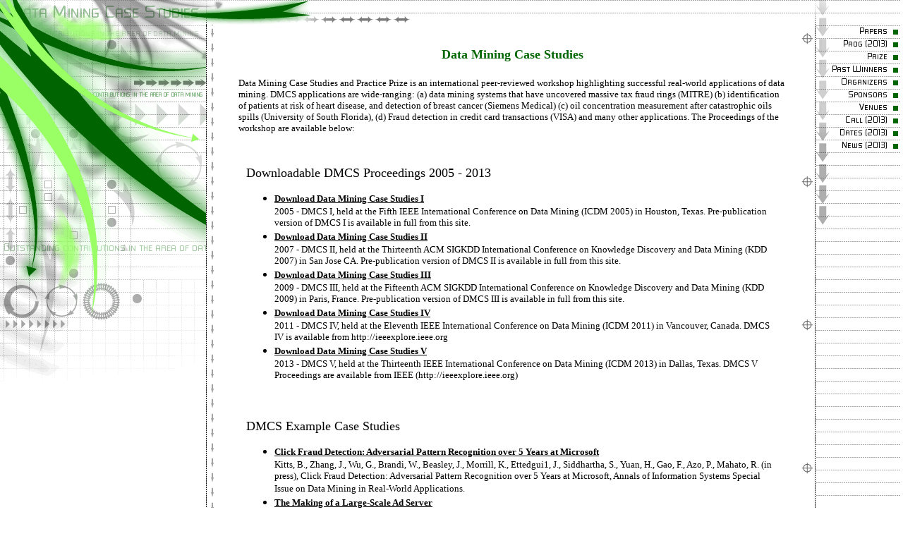

--- FILE ---
content_type: text/html; charset=UTF-8
request_url: http://dataminingcasestudies.com/
body_size: 5007
content:
<!-- BOF: ./personal-templates/show.body -->
<!-- BOF: ./personal-templates/rtl.html -->
<!-- Locale=en_US -->
<!-- EOF: ./personal-templates/rtl.html -->

<!-- BOF: ./personal-templates/simple/generic/show -->
<!-- BOF: ./personal-templates/rtl.html -->
<!-- Locale=en_US -->
<!-- EOF: ./personal-templates/rtl.html -->

<!-- BOF: ./personal-templates/simple/generic/functions -->
<!-- BOF: ./personal-templates/rtl.html -->
<!-- Locale=en_US -->
<!-- EOF: ./personal-templates/rtl.html -->

<!-- BOF: ./personal-templates/simple/generic/navbar -->
<style type="text/css"><!--
   input
 {
 	font-family: Tahoma,Arial,Helvetica,sans-serif;
	font-size: 11px;
	color: #000000;
 }
 input[type="hidden"] { border: 0 !important; background: white; }
 input[type="checkbox"] { border: 0 !important; background: white; }
 input[type="radio"] { border: 0 !important; background: white; }
 textarea
 {
 	font-family: Tahoma,Arial,Helvetica,sans-serif;
	font-size: 11px;
	color: #000000;
	vertical-align:middle;
 }
 option
 {
 	font-family: Tahoma,Arial,Helvetica,sans-serif;
	font-size: 11px;
	color: #000000;
	vertical-align:middle;
 }
 select
 {
 	font-family: Tahoma,Arial,Helvetica,sans-serif;
	font-size: 11px;
	color: #000000;
	vertical-align:middle;
 }
  .sb-text
{
	font-family: Tahoma, sans-serif;
	font-size: 11px;
	color: #000000;
}
.header-text
{
	font-family: Tahoma,Arial,Helvetica,sans-serif;
	font-size: 11px;
	color: #000000;
	vertical-align:middle;
}
.tb-text
{
	font-family: Tahoma,Arial,Helvetica,sans-serif;
	font-size: 11px;
	color: #444444;
	vertical-align:middle;
}
.bot-text
{
	font-family: Tahoma,Arial,Helvetica,sans-serif;
	font-size: 11px;
	color: #444444;
	vertical-align: bottom;
}
.top-text
{
	font-family: Tahoma,Arial,Helvetica,sans-serif;
	font-size: 11px;
	color: #444444;
	vertical-align: top;
}
hr
{ 
	color:#444444;
	height:1px;
}
.buts-text a
{
	font-family: Tahoma,Arial,Helvetica,sans-serif;
	font-size: 11px;
	color: #000000;
	vertical-align:middle;
	white-space: nowrap;
	margin:0;
	cursor: pointer;
	text-decoration: none;
	height:21px;
	display:block;
	padding:0 7px; 
	outline:none;
}
.but-text a
{
	font-family: Tahoma,Arial,Helvetica,sans-serif;
	font-size: 11px;
	color: #FFFFFF;
	vertical-align:middle;
	white-space: nowrap;
	margin:0;
	cursor: pointer;
	text-decoration: none;
	height:39px;
	display:block;
	padding:0 7px;
	outline:none;
}
.bar_td {background:url('/masonry/widgets/simple/skindefault/head/ss_tile_top.gif') #6e89dd;height:39px;background-repeat:repeat-x; white-space: nowrap;}
.span_text {display:block;height:20px;padding-top:12px;}
.spans_text {display:block;height:10px;padding-top:3px;}

.setUrl {background: url('/masonry/widgets/simple/skindefault/head/ss_tile_top2.gif')}
.loseUrl {background:none;}
  //--></style>
<!-- EOF: ./personal-templates/simple/generic/navbar -->






<!-- EOF: ./personal-templates/simple/generic/functions -->


<!-- EOF: ./personal-templates/simple/generic/show -->


<!-- BOF: layouts/business/l40/l.settinit --><!-- EOF: layouts/business/l40/l.settinit -->
<!-- BOF: ./personal-templates/simple/generic/images --><!-- EOF: ./personal-templates/simple/generic/images -->
<!-- BOF: layouts/business/l40/l.images --><!-- EOF: layouts/business/l40/l.images -->

<!-- BOF: layouts/business/l40/l.wait --><!-- EOF: layouts/business/l40/l.wait -->




  


<!DOCTYPE HTML PUBLIC "-//W3C//DTD HTML 4.01 Transitional//EN">
 

<HTML>
<HEAD>
<style TYPE="text/css">


 BODY{
  background-color: #FFFFFF;
  margin-left:0;
  margin-top:0;
  margin-right:0;
  margin-bottom:0;	
  color:#000000;
  	
}
TABLE{
  vertical-align: top;
}

a:link {color:#000000;}

a:visited {color:#000000;}

a:active {color:#000000;}

.t_height{
height:100%;
}

.amaz_title {background:gray;}
.amaz_td {background:#dddddd;}

</style>


<META NAME="description" CONTENT="International Workshop on Data Mining Case Studies and Practice Prize. Recognizing outstanding practical contributions in the field of data mining. Workshop is held each year at IEEE or ACM KDD conference on data mining.">
<META NAME="Keywords"    CONTENT="data mining case studies
data mining
case studies
success stories">



<!-- business -->


<META HTTP-EQUIV="Content-Type" CONTENT="text/html; charset=UTF-8">
<META NAME="Generator" content="">
<!-- BOF: ./personal-templates/simple/themes.show -->




<!-- EOF: ./personal-templates/simple/themes.show -->


<!--<BASE HREF="http://www.dataminingcasestudies.com/index.html">-->
<TITLE>Data Mining Case Studies</TITLE></head>
<BODY onLoad="" >


  <!-- BOF: layouts/business/l40/l.html -->
<table dir="LTR" width="100%" class="t_height" border="0" cellpadding="0" cellspacing="0" style="background-image:url()">
	<tr>
           	<td width="292" height="36" bgcolor="#FFFFFF"><img src="widgets/gen_13.1.gif" border=0 width=292 alt=""></td>
		<td>
			<table width="100%" style="height:36px;" border="0" cellpadding="0" cellspacing="0" bgcolor="#FFFFFF"> 
				<tr>
					<td align="left" style="background-image:url(widgets/gen_158.1.gif)"><img src="widgets/gen_18.1.gif" border=0 width=289 height=36 alt=""></td>
					<td align="right" width="21" bgcolor="#ffffff"><img src="widgets/gen_163.1.gif" border=0 width=21 height=36 alt=""></td>
				</tr>
			</table>
               </td>
	       <td width="120" bgcolor="#FFFFFF"><img src="widgets/gen_161.1.gif" border=0 width=120 height=36 alt=""></td>
       </tr>
       <tr> 
           	<td valign="top">
<!-- picture -->
                	<table border="0" class="t_height" width="100%" cellpadding="0" cellspacing="0" bgcolor="#FFFFFF"> 
				<tr>
					<td height="73"><img src="widgets/gen_14.1.gif" border=0 width=292 height=73 alt=""></td>
				</tr>
				<tr>
					<td height="18"><img src="widgets/gen_15.1.gif" border=0 width=292 height=18 alt=""></td>
				</tr>
				<tr> 
					<td height="35"><img src="widgets/gen_16.1.gif" border=0 width=292 height=35 alt=""></td>
				</tr>
				<tr>
					<td height="402"><img src="widgets/gen_17.1.gif" border=0 width=292 height=402 alt=""></td>
				</tr>
				<tr>
					<td>&nbsp;</td>
				</tr>                
			</table>
		</td>
<!-- end of picture -->
<!-- body -->
           	<td width="100%" valign="top">
                	<table dir="LTR" border="0" class="t_height" width="100%" style="vertical-align:bottom;" cellpadding="0" cellspacing="0">
                        	<tr>
					<td rowspan="2" width="26" style="background-image:url(widgets/gen_159.1.gif)">&nbsp;</td>
					<TD valign="top"><!-- BOF: ./personal-templates/simple/business/links/html -->
<div class="content p_links" style="padding:10px;">

    <div align="center" class="p_title"><div><h1>



<font face='Verdana' size='+1' color='#006600'>

Data Mining Case Studies

</font>


</h1></div></div>


<div style="padding:0 10px 10px 10px;" >

<p class="intro">



<font face='Verdana' size='2' color='#000000'>

Data Mining Case Studies and Practice Prize is an international peer-reviewed workshop highlighting successful real-world applications of data mining. DMCS applications are wide-ranging: (a) data mining systems that have uncovered massive tax fraud rings (MITRE) (b) identification of patients at risk of heart disease, and detection of breast cancer (Siemens Medical) (c) oil concentration measurement after catastrophic oils spills (University of South Florida), (d) Fraud detection in credit card transactions (VISA) and many other applications. The Proceedings of the workshop are available below:

</font>


</p>

<table border="0" cellspacing="10">

<!--caption-->

<tr>



<td valign="top">  
    
        <br>




<font face='Verdana' size='+1' color='#000000'>

Downloadable DMCS Proceedings 2005 - 2013

</font>


<br>        
<ul>        
           
<li><b>
<a href="http://dataminingcasestudies.com/DMCS_WorkshopProceedings25.pdf" target="_blank">



<font face='Verdana' size='2' color='#000000'>

Download Data Mining Case Studies I

</font>


</a>
</b>                
<br>



<font face='Verdana' size='2' color='#000000'>

2005 - DMCS I, held at the Fifth IEEE International Conference on Data Mining (ICDM 2005) in Houston, Texas. Pre-publication version of DMCS I is available in full from this site.

</font>


        
           
<li><b>
<a href="http://www.dataminingcasestudies.com/DMCS2007_Workshopproceedings15.pdf" target="_blank">



<font face='Verdana' size='2' color='#000000'>

Download Data Mining Case Studies II

</font>


</a>
</b>                
<br>



<font face='Verdana' size='2' color='#000000'>

2007 - DMCS II, held at the Thirteenth ACM SIGKDD International Conference on Knowledge Discovery and Data Mining (KDD 2007) in San Jose CA. Pre-publication version of DMCS II is available in full from this site.

</font>


        
           
<li><b>
<a href="http://www.appliedaisystems.com/papers/DMCS2009_Workshopproceedings4.pdf" target="_blank">



<font face='Verdana' size='2' color='#000000'>

Download Data Mining Case Studies III

</font>


</a>
</b>                
<br>



<font face='Verdana' size='2' color='#000000'>

2009 - DMCS III, held at the Fifteenth ACM SIGKDD International Conference on Knowledge Discovery and Data Mining (KDD 2009) in Paris, France. Pre-publication version of DMCS III is available in full from this site.

</font>


        
           
<li><b>
<a href="http://www.appliedaisystems.com/papers/DMCS2011_Workshopproceedings1.doc" target="_blank">



<font face='Verdana' size='2' color='#000000'>

Download Data Mining Case Studies IV

</font>


</a>
</b>                
<br>



<font face='Verdana' size='2' color='#000000'>

2011 - DMCS IV, held at the Eleventh IEEE International Conference on Data Mining (ICDM 2011) in Vancouver, Canada. DMCS IV is available from http://ieeexplore.ieee.org


</font>


        
           
<li><b>
<a href="http://www.dataminingcasestudies.com/Proceedings.html" target="_blank">



<font face='Verdana' size='2' color='#000000'>

Download Data Mining Case Studies V

</font>


</a>
</b>                
<br>



<font face='Verdana' size='2' color='#000000'>

2013 - DMCS V, held at the Thirteenth IEEE International Conference on Data Mining (ICDM 2013) in Dallas, Texas. DMCS V Proceedings are available from IEEE (http://ieeexplore.ieee.org)

</font>


        
        
</ul><br>    
    
  
    
        <br>




<font face='Verdana' size='+1' color='#000000'>

DMCS Example Case Studies

</font>


<br>        
<ul>        
           
<li><b>
<a href="http://www.appliedaisystems.com/papers/ClickQualitySystems54_LNCSFormat_clean.pdf" target="_blank">



<font face='Verdana' size='2' color='#000000'>

Click Fraud Detection: Adversarial Pattern Recognition over 5 Years at Microsoft

</font>


</a>
</b>                
<br>



<font face='Verdana' size='2' color='#000000'>

Kitts, B., Zhang, J., Wu, G., Brandi, W., Beasley, J., Morrill, K., Ettedgui1, J., Siddhartha, S., Yuan, H., Gao, F., Azo, P., Mahato, R. (in press), Click Fraud Detection: Adversarial Pattern Recognition over 5 Years at Microsoft, Annals of Information Systems Special Issue on Data Mining in Real-World Applications.  

</font>


        
           
<li><b>
<a href="http://www.appliedaisystems.com/papers/Clickfraud_TheUntoldStory21_PDFExpress_PID2984107.pdf" target="_blank">



<font face='Verdana' size='2' color='#000000'>

The Making of a Large-Scale Ad Server

</font>


</a>
</b>                
<br>



<font face='Verdana' size='2' color='#000000'>

Kitts, B. (2013), The Making of a Large-Scale Ad Server, in Data Mining Case Studies Workshop and Practice Prize 5, Proceedings of the IEEE Thirteenth International Conference on Data Mining Workshops (ICDMW 2013), December, Dallas, TX, IEEE Press.

</font>


        
           
<li><b>
<a href="http://www.dataminingcasestudies.com/DMCS2011_DeepwaterHorizonOilSpill.pdf" target="_blank">



<font face='Verdana' size='2' color='#000000'>

Detection of Anomalous Particles from Deepwater Horizon Oil Spill Using SIPPER3 Underwater Imaging Platform

</font>


</a>
</b>                
<br>



<font face='Verdana' size='2' color='#000000'>

Fefilatyev, S., Kramer, K., Hall, L., Goldgof, D.,  Kasturi, R., Remsen, A., Daly, K. (2011), Detection of Anomalous Particles from Deepwater Horizon Oil Spill Using SIPPER3 Underwater Imaging Platform, in Data Mining Case Studies IV, Proceedings of the Eleventh IEEE International Conference on Data Mining, Vancouver, Canada

</font>


        
           
<li><b>
<a href="http://www.appliedaisystems.com/papers/MarketingScience_paper26.pdf" target="_blank">



<font face='Verdana' size='2' color='#000000'>

Product Targeting From Rare Events: Five Years of One-to-One Marketing at CPI

</font>


</a>
</b>                
<br>



<font face='Verdana' size='2' color='#000000'>

Kitts, B. (2005), Product Targeting From Rare Events: Five Years of One-to-One Marketing at CPI, Marketing Science Conference, Atlanta, June 2005.

</font>


        
           
<li><b>
<a href="http://www.dataminingcasestudies.com/DMCS2009_DMCS-CAD-v10_3.pdf " target="_blank">



<font face='Verdana' size='2' color='#000000'>

Mining Medical Images

</font>


</a>
</b>                
<br>



<font face='Verdana' size='2' color='#000000'>

R. Bharat Rao, Glenn Fung,  Balaji Krishnapuram,  Jinbo Bi,  Murat Dundar, Vikas Raykar, Shipeng Yu,  Sriram Krishnan, Xiang Zhou, Arun Krishnan, Marcos Salganicoff, Luca Bogoni, Matthias Wolf, Anna Jerebko, Jonathan Stoeckel, Mining Medical Images, in Data Mining Case Studies and Practice Prize III, Fifteenth ACM SIGKDD International Conference on Knowledge Discovery and Data Mining in Paris, France

</font>


        
           
<li><b>
<a href="http://www.dataminingcasestudies.com/DMCS2005_LTV_at_LTC3.pdf" target="_blank">



<font face='Verdana' size='2' color='#000000'>

Championing LTV at a Large Telecommunications Company

</font>


</a>
</b>                
<br>



<font face='Verdana' size='2' color='#000000'>

Freeman, E., Melli, G. (2005), Championing LTV at LTC, in Data Mining Case Studies and Practice Prize I, Fifth IEEE International Conference on Data Mining in Houston, Texas.

</font>


        
           
<li><b>
<a href="http://www.dataminingcasestudies.com/DMCS2005_ICDM05 Cardiac Care 05-10-25.pdf" target="_blank">



<font face='Verdana' size='2' color='#000000'>

Improved Cardiac Care via Automated Mining of Medical Patient Records

</font>


</a>
</b>                
<br>



<font face='Verdana' size='2' color='#000000'>

Rao, B. (2005), Improved Cardiac Care via Automated Mining of Medical Patient Records, in Data Mining Case Studies and Practice Prize I, Fifth IEEE International Conference on Data Mining in Houston, Texas.

</font>


        
           
<li><b>
<a href="http://www.dataminingcasestudies.com/DMCS2009_ExP_DMCaseStudies.pdf" target="_blank">



<font face='Verdana' size='2' color='#000000'>

Online Experimentation at Microsoft

</font>


</a>
</b>                
<br>



<font face='Verdana' size='2' color='#000000'>

Kohavi, R., Crook, T., LongBotham, R. (2009), Online Experimentation at Microsoft, in Data Mining Case Studies and Practice Prize III, Fifteenth ACM SIGKDD International Conference on Knowledge Discovery and Data Mining in Paris, France.

</font>


        
        
</ul><br>    
    
  
    
        <br>




<font face='Verdana' size='+1' color='#000000'>

DMCS follow-up publications

</font>


<br>        
<ul>        
           
<li><b>
<a href="http://www.worldscientific.com/doi/abs/10.1142/S021962201240007X?journalCode=ijitdm" target="_blank">



<font face='Verdana' size='2' color='#000000'>

Top-10 Data Mining Case Studies

</font>


</a>
</b>                
<br>



<font face='Verdana' size='2' color='#000000'>

Melli, G., Wu, X., Beinat, P., Bonchi, F., Cao, L., Duan, R., Faloutsos, C., Ghani, R., Kitts, B., Goethals, B., McLachlan, G., Pei, J., Srivastava, A., Zaïane, O. (2012), Top-10 Data Mining Case Studies. International Journal of Information Technology and Decision Making, Vol. 11, No. 2, pp. 389-400.

</font>


        
           
<li><b>
<a href="http://www.kdd.org/sites/default/files/issues/8-1-2006-06/0-Melli.pdf" target="_blank">



<font face='Verdana' size='2' color='#000000'>

SIGKDD Explorations: Special Issue on Successful Applications of Data Mining

</font>


</a>
</b>                
<br>



<font face='Verdana' size='2' color='#000000'>

Kitts, B. Melli, G. and Zaiane, O. (2006) (editors), SIGKDD Explorations: Special Issue on Successful Applications of Data Mining, ACM Press.

</font>


        
        
</ul><br>    
    
  
</td>
</tr></table>
</div>


</div>
<!-- EOF: ./personal-templates/simple/business/links/html -->
</td>
					<td rowspan="2" style="background-image:url(widgets/gen_160.1.gif)">&nbsp;</td>
				</tr>
				<tr>
					<TD valign="bottom">

<div align="center" class="navigation" style="margin-top:10px;">
<FONT FACE="verdana, arial, helvetica" SIZE="1">

<span style="white-space: nowrap;">|Papers|</span>

<span style="white-space: nowrap;">|<a href="Program.html">Prog (2013)</A>|</span>

<span style="white-space: nowrap;">|<a href="PracticePrize2.html">Prize</A>|</span>

<span style="white-space: nowrap;">|<a href="papers2.html">Past Winners</A>|</span>

<span style="white-space: nowrap;">|<a href="organizers.html">Organizers</A>|</span>

<span style="white-space: nowrap;">|<a href="sponsors2.html">Sponsors</A>|</span>

<span style="white-space: nowrap;">|<a href="venues.html">Venues</A>|</span>

<span style="white-space: nowrap;">|<a href="intro2.html">Call (2013)</A>|</span>

<span style="white-space: nowrap;">|<a href="dates2.html">Dates (2013)</A>|</span>

<span style="white-space: nowrap;">|<a href="news2.html">News (2013)</A>|</span>
</font></div>

<br>
<div align="center" class="copyright">
<a href="http://www.dataminingcasestudies.com"><img border="0" name="custom_logo" alt="dataminingcasestudies_email1.bmp" src="images/dataminingcasestudies_email1.bmp"></a>
<br>
<font face="helvetica,verdana, arial" size="1">Data Mining Case Studies Workshop and Practice Prize</font>

</div>
<script type="text/javascript" src="widgets/noieactivate.js"></script>
</td>
				</tr>
				<tr>
					<td width="26" bgcolor="#FFFFFF"><img src="widgets/gen_166.1.gif" border=0 width=26 height=28 alt=""></td>
					<td align="right" height="28" bgcolor="#FFFFFF"><img src="widgets/gen_22.1.gif" border=0 width=202 height=28 alt=""></td>
					<td width="21"><img src="widgets/gen_23.1.gif" border=0 width=21 height=28 alt=""></td>
				</tr>
			</table>
		</td>
<!-- end of body -->
<!-- buttons -->
           	<td>
                 	<table border="0" class="t_height" width="100%" style="vertical-align:bottom;" cellpadding="0" cellspacing="0" bgcolor="#FFFFFF"> 
                        	<tr>
					<td width="21" valign="top" style="background-image:url(widgets/gen_165.1.gif"><img src="widgets/gen_162.1.gif" border=0 width=21 height=288 alt=""></td>
					<td valign="top" style="background-image:url(widgets/gen_164.1.gif">
						
						<a href="index.html" onMouseOver="document.images['img69'].src='widgets/gen_287.1.gif'" onMouseOut="document.images['img69'].src='widgets/gen_286.1.gif'"><img src="widgets/gen_286.1.gif" alt="Papers" name="img69" border="0"></a><br>
						<a href="Program.html" onMouseOver="document.images['img60'].src='widgets/gen_538.1.gif'" onMouseOut="document.images['img60'].src='widgets/gen_537.1.gif'"><img src="widgets/gen_537.1.gif" alt="Prog (2013)" name="img60" border="0"></a><br>
						<a href="PracticePrize2.html" onMouseOver="document.images['img11'].src='widgets/gen_364.1.gif'" onMouseOut="document.images['img11'].src='widgets/gen_171.1.gif'"><img src="widgets/gen_171.1.gif" alt="Prize" name="img11" border="0"></a><br>
						<a href="papers2.html" onMouseOver="document.images['img64'].src='widgets/gen_461.1.gif'" onMouseOut="document.images['img64'].src='widgets/gen_460.1.gif'"><img src="widgets/gen_460.1.gif" alt="Past Winners" name="img64" border="0"></a><br>
						<a href="organizers.html" onMouseOver="document.images['img66'].src='widgets/gen_118.1.gif'" onMouseOut="document.images['img66'].src='widgets/gen_117.1.gif'"><img src="widgets/gen_117.1.gif" alt="Organizers" name="img66" border="0"></a><br>
						<a href="sponsors2.html" onMouseOver="document.images['img8'].src='widgets/gen_116.1.gif'" onMouseOut="document.images['img8'].src='widgets/gen_115.1.gif'"><img src="widgets/gen_115.1.gif" alt="Sponsors" name="img8" border="0"></a><br>
						<a href="venues.html" onMouseOver="document.images['img65'].src='widgets/gen_506.1.gif'" onMouseOut="document.images['img65'].src='widgets/gen_505.1.gif'"><img src="widgets/gen_505.1.gif" alt="Venues" name="img65" border="0"></a><br>
						<a href="intro2.html" onMouseOver="document.images['img6'].src='widgets/gen_530.1.gif'" onMouseOut="document.images['img6'].src='widgets/gen_529.1.gif'"><img src="widgets/gen_529.1.gif" alt="Call (2013)" name="img6" border="0"></a><br>
						<a href="dates2.html" onMouseOver="document.images['img7'].src='widgets/gen_532.1.gif'" onMouseOut="document.images['img7'].src='widgets/gen_531.1.gif'"><img src="widgets/gen_531.1.gif" alt="Dates (2013)" name="img7" border="0"></a><br>
						<a href="news2.html" onMouseOver="document.images['img63'].src='widgets/gen_534.1.gif'" onMouseOut="document.images['img63'].src='widgets/gen_533.1.gif'"><img src="widgets/gen_533.1.gif" alt="News (2013)" name="img63" border="0"></a><br>
						
						
						
						
						
						
						
						
						
						
						<br><div align="center">

</div>
					</td>
				</tr>
				<tr>
					<td width="21" height="212" valign="bottom"><img src="widgets/gen_19.1.gif" border=0 width=21 height=212 alt=""></td>
					<td width="99" height="212" valign="bottom"><img src="widgets/gen_20.1.gif" border=0 width=99 height=212 alt=""></td>
				</tr>
				<tr>
					<td colspan="2" height="28" bgcolor="#FFFFFF"><img src="widgets/gen_21.1.gif" border=0 width=120 height=28 alt=""></td>
					<td>&nbsp;</td>
				</tr>
			</table>
		</td>
<!-- end of buttons -->
      	</tr>
</table> 
               
<!-- EOF: layouts/business/l40/l.html -->

  

<!-- BOF: ./personal-templates/simple/themes.show.body -->






<!-- EOF: ./personal-templates/simple/themes.show.body -->

</body>
<!-- BOF: ./personal-templates/simple/themes.show.end -->








<!-- EOF: ./personal-templates/simple/themes.show.end -->


  

</html>



<!-- EOF: ./personal-templates/show.body -->


--- FILE ---
content_type: application/javascript
request_url: http://dataminingcasestudies.com/widgets/noieactivate.js
body_size: 240
content:
n=navigator.userAgent;
w=n.indexOf("MSIE");
if((w>0)&&(parseInt(n.charAt(w+5))>5)){
T=["object","embed","applet"];
for(j=0;j<2;j++){
E=document.getElementsByTagName(T[j]);
for(i=0;i<E.length;i++){
P=E[i].parentNode;
H=P.innerHTML;
P.removeChild(E[i]);
P.innerHTML=H;
}}}